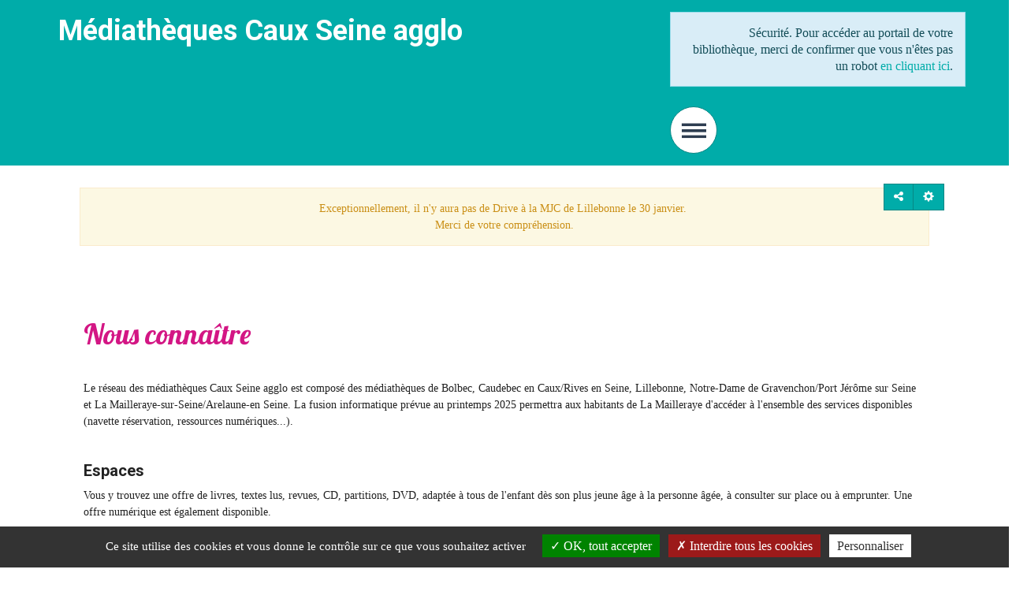

--- FILE ---
content_type: text/html; charset=utf-8
request_url: https://www.mediatheques-cauxseine.fr/reseau-intercommunal/nous-connaitre
body_size: 12283
content:
<!DOCTYPE html>
<html xmlns="http://www.w3.org/1999/xhtml" xml:lang="fr" lang="fr" dir="ltr">	
	<head>
	<base href="https://www.mediatheques-cauxseine.fr/reseau-intercommunal/nous-connaitre" />
	<meta http-equiv="content-type" content="text/html; charset=utf-8" />
	<meta name="twitter:card" content="summary" />
	<meta name="twitter:title" content="Nous connaître" />
	<meta name="twitter:description" content="Le réseau des médiathèques Caux Seine agglo est composé des médiathèques de Bolbec, Caudebec en..." />
	<meta name="viewport" content="width=device-width, initial-scale=1" />
	<meta property="og:locale" content="fr-FR" />
	<meta property="og:type" content="website" />
	<meta property="og:site_name" content="lillebonne" />
	<meta property="og:title" content="Nous connaître" />
	<meta property="og:url" content="https://www.mediatheques-cauxseine.fr/reseau-intercommunal/nous-connaitre" />
	<meta property="og:description" content="Le réseau des médiathèques Caux Seine agglo est composé des médiathèques de Bolbec, Caudebec en..." />
	<title>Nous connaître</title>
	<link href="/components/com_jcomments/tpl/default/style.css?v=3002" rel="stylesheet" type="text/css" />
	<link href="/plugins/content/accordionfaq/css/accordionfaq.css" rel="stylesheet" type="text/css" />
	<link href="/plugins/content/accordionfaq/css/css.php?id=accordion1&amp;faq=lightnessfaq" rel="stylesheet" type="text/css" />
	<link href="/media/plg_system_jcepro/site/css/content.min.css?86aa0286b6232c4a5b58f892ce080277" rel="stylesheet" type="text/css" />
	<link href="/media/com_opac/css/com_opac.min.css?882f83be7afa15df059cd48d7f352bee" rel="stylesheet" type="text/css" />
	<link href="/media/plg_system_jcemediabox/css/jcemediabox.min.css?2c837ab2c7cadbdc35b5bd7115e9eff1" rel="stylesheet" type="text/css" />
	<link href="/templates/c3rb_rgaa/css/template.min.css" rel="stylesheet" type="text/css" />
	<link href="/media/com_cvs/css/cvs.css?882f83be7afa15df059cd48d7f352bee" rel="stylesheet" type="text/css" />
	<script src="/media/jui/js/jquery.min.js?882f83be7afa15df059cd48d7f352bee" type="text/javascript"></script>
	<script src="/media/jui/js/jquery-noconflict.js?882f83be7afa15df059cd48d7f352bee" type="text/javascript"></script>
	<script src="/media/jui/js/jquery-migrate.min.js?882f83be7afa15df059cd48d7f352bee" type="text/javascript"></script>
	<script src="/plugins/content/accordionfaq/js/preparefaq.js" type="text/javascript"></script>
	<script src="/media/system/js/caption.js?882f83be7afa15df059cd48d7f352bee" type="text/javascript"></script>
	<script src="/media/com_opac/js/jquery1111/inview.min.js?882f83be7afa15df059cd48d7f352bee" defer="defer" type="text/javascript"></script>
	<script src="/media/com_opac/js/jquery1111/systemopac.min.js?882f83be7afa15df059cd48d7f352bee" defer="defer" type="text/javascript"></script>
	<script src="/media/plg_system_jcemediabox/js/jcemediabox.min.js?2c837ab2c7cadbdc35b5bd7115e9eff1" type="text/javascript"></script>
	<script src="/media/com_cvs/js/cvs.min.js?882f83be7afa15df059cd48d7f352bee" type="text/javascript"></script>
	<script src="/media/plg_system_c3rbcookiesblocker/js/tarteaucitron.min.js?882f83be7afa15df059cd48d7f352bee" type="text/javascript"></script>
	<script type="text/javascript">
// <!--
preparefaq.onFunctionAvailable( 'jQuery', 300, function() {
	preparefaq.setjQuery();
	preparefaq.loadScript( '/plugins/content/accordionfaq/js/jquery.accordionfaq.js' );
	preparefaq.loadScript( '/plugins/content/accordionfaq/js/jquery.easing.js' );
/***********************************************
* Scrolling HTML bookmarks- © Dynamic Drive DHTML code library (www.dynamicdrive.com)
* This notice MUST stay intact for legal use
* Visit Project Page at http://www.dynamicdrive.com for full source code
***********************************************/
	preparefaq.loadScript( '/plugins/content/accordionfaq/js/bookmarkscroll.js' );
	preparefaq.getjQuery()(document).ready(function(){ 
		preparefaq.exec( { 
		    id: 'accordion1'
		  , header: 'h3'
		  , alwaysopen: false
		  , autonumber: false
		  , keyaccess: true
		  , print: false
		  , scrolltime: 1000
		  , scrolloffset: 0
		  , scrollonopen: false
		} );
		preparefaq.onFunctionAvailable( 'bookmarkscroll.init', 300, function() {
				bookmarkscroll.init();
		});
		preparefaq.onFunctionAvailable( 'preparefaq.getjQuery().fn.accordionfaq', 300, function() {
			preparefaq.getjQuery()('#accordion1').accordionfaq( { 
				  header: 'h3.accordionfaqheader.accordion1'
				, autoheight: false
				, alwaysOpen: false
				, active: false
			 	, animated: 'slide'
			 	, event: 'click'
			});
			preparefaq.getjQuery()('#accordion1').bind( 'change.faq-accordion', preparefaq.accordionChangeUI );
		});
	});
});
// -->
jQuery(window).on('load',  function() {
				new JCaption('img.caption');
			});var uri_root = '/';var msgDisplayTime=5;jQuery(document).ready(function(){WfMediabox.init({"base":"\/","theme":"standard","width":"","height":"","lightbox":0,"shadowbox":0,"icons":1,"overlay":1,"overlay_opacity":0.8,"overlay_color":"#000000","transition_speed":500,"close":2,"labels":{"close":"Fermer","next":"Suivant","previous":"Pr\u00e9c\u00e9dent","cancel":"Annuler","numbers":"{{numbers}}","numbers_count":"{{current}} sur {{total}}","download":"T\u00e9l\u00e9charger"},"swipe":true,"expand_on_click":true});});jQuery(document).ready(function(){
 var Tooltip = jQuery.fn.tooltip.Constructor;
Tooltip.prototype.fixTitle = function (){
var $e = this.$element
if ($e.attr('title') || typeof $e.attr('data-original-title') != 'string') {
$e.attr('data-original-title', $e.attr('title') || '').attr('title', '');
$e.removeAttr('title');
}
}
	jQuery('.hasTooltip').tooltip({"html": true,"container": "body"});
});
	</script>
	<script type="application/ld+json">
{"@context":"http://schema.org","@type":"WebSite","url": "https://www.mediatheques-cauxseine.fr/","potentialAction":{"@type":"SearchAction","target": "https://www.mediatheques-cauxseine.fr/recherche-rapide/rapide/{search_term_string}/0/0","query-input": "required name=search_term_string"}}
	</script>
<!-- Balise meta et autre de la config du site joomla -->

<link rel="apple-touch-icon" sizes="57x57" href="/templates/c3rb_rgaa/images/template/favicon/apple-touch-icon-57x57.png">
<link rel="apple-touch-icon" sizes="60x60" href="/templates/c3rb_rgaa/images/template/favicon/apple-touch-icon-60x60.png">
<link rel="apple-touch-icon" sizes="72x72" href="/templates/c3rb_rgaa/images/template/favicon/apple-touch-icon-72x72.png">
<link rel="apple-touch-icon" sizes="76x76" href="/templates/c3rb_rgaa/images/template/favicon/apple-touch-icon-76x76.png">
<link rel="apple-touch-icon" sizes="114x114" href="/templates/c3rb_rgaa/images/template/favicon/apple-touch-icon-114x114.png">
<link rel="apple-touch-icon" sizes="120x120" href="/templates/c3rb_rgaa/images/template/favicon/apple-touch-icon-120x120.png">
<link rel="apple-touch-icon" sizes="144x144" href="/templates/c3rb_rgaa/images/template/favicon/apple-touch-icon-144x144.png">
<link rel="apple-touch-icon" sizes="152x152" href="/templates/c3rb_rgaa/images/template/favicon/apple-touch-icon-152x152.png">
<link rel="apple-touch-icon" sizes="180x180" href="/templates/c3rb_rgaa/images/template/favicon/apple-touch-icon-180x180.png">
<link rel="icon" type="image/png" href="/templates/c3rb_rgaa/images/template/favicon/favicon-32x32.png" sizes="32x32">
<link rel="icon" type="image/png" href="/templates/c3rb_rgaa/images/template/favicon/favicon-194x194.png" sizes="194x194">
<link rel="icon" type="image/png" href="/templates/c3rb_rgaa/images/template/favicon/favicon-96x96.png" sizes="96x96">
<link rel="icon" type="image/png" href="/templates/c3rb_rgaa/images/template/favicon/android-chrome-192x192.png" sizes="192x192">
<link rel="icon" type="image/png" href="/templates/c3rb_rgaa/images/template/favicon/favicon-16x16.png" sizes="16x16">
<link rel="manifest" href="/templates/c3rb_rgaa/images/template/favicon/manifest.json">
<link rel="mask-icon" href="/templates/c3rb_rgaa/images/template/favicon/safari-pinned-tab.svg">
<link rel="shortcut icon" href="/templates/c3rb_rgaa/images/template/favicon/favicon.ico">
<meta name="msapplication-TileColor" content="#da532c">
<meta name="msapplication-TileImage" content="/templates/c3rb_rgaa/images/template/favicon/mstile-144x144.png">
<meta name="msapplication-config" content="/templates/c3rb_rgaa/images/template/favicon/browserconfig.xml">
<meta name="theme-color" content="#ffffff">
<link href='https://fonts.googleapis.com/css?family=Lobster' rel='stylesheet' type='text/css'>
<link href='https://fonts.googleapis.com/css?family=Roboto:700' rel='stylesheet' type='text/css'>



<link rel="apple-touch-icon" sizes="180x180" href="/templates/c3rb_rgaa/images/template/favicon/apple-touch-icon.png">
<link rel="icon" type="image/png" href="/templates/c3rb_rgaa/images/template/favicon/favicon-32x32.png" sizes="32x32">
<link rel="icon" type="image/png" href="/templates/c3rb_rgaa/images/template/favicon/favicon-16x16.png" sizes="16x16">
<link rel="manifest" href="/templates/c3rb_rgaa/images/template/favicon/manifest.json">
<link rel="mask-icon" href="/templates/c3rb_rgaa/images/template/favicon/safari-pinned-tab.svg" color="#5bbad5">
<meta name="theme-color" content="#ffffff">


<!--[if ie]>
<meta content='IE=8' http-equiv='X-UA-Compatible'/>
<![endif]-->	</head>

			<!-- Condition avec variable -->
	<!-- Modele01  -->
					<!-- Defaut customisable-->
				<body >
			<div class="container-fluid tmpmodhn  firstcontainer ">
				
<!-- Fin lien evitement -->
<div class="row">
	<div class="tmpl-header fixed">
		<header role="banner">
		<div class="headercustom">
			
			<!-- position 1 -->
							<div class="col-xs-6 col-sm-7 col-md-8 col-lg-8">
					<div class="row">
						<div class="pos-1">
										<div class="col-xs-12 col-sm-10 col-md-10 col-lg-10 ">
		
	<div id="Mod129" class="moduletable  ">

						<aside role="note">
		
		
		
					
						<div class="modcontent">
				

<div class="custom"  >
	<h1>Médiathèques Caux Seine agglo</h1></div>
				<div class="clearfix"></div>
			</div>

						</aside>
		
		
		
			</div>
					</div>
		
						</div>
					</div>
				</div>
						<!-- fin position 1 -->
			<!-- position 2 -->
							<div class="col-xs-6 col-sm-5 col-md-4 col-lg-4">
					<div class="row">
						<div class="pos-2">
										<div class="col-xs-12 col-sm-12 col-md-12 col-lg-12 ">
		
	<div id="Mod134" class="moduletable  opacconnexion">

						<aside role="complementary">
		
		
		
		
					<h2 class='sr-only'>				<span id="label134">Identification</span>
					</h2>		
	
						<div class="modcontent">
				<div class="alert alert-info">Sécurité. Pour accéder au portail de votre bibliothèque, merci de confirmer que vous n'êtes pas un robot <a href="javascript:void(0)" class="hasTooltip" title="Afficher la fonctionnalité de connexion" data-robot="unlock" data-token="a34649e75c755a8f97dbe6d9e483cc30">en cliquant ici</a>.</div>				<div class="clearfix"></div>
			</div>

						</aside>
		
		
		
			</div>
					</div>
					<div class="col-xs-12 col-sm-12 col-md-12 col-lg-12 ">
		
	<div id="Mod127" class="moduletable ">

				
				
		
		
					<h2 class='sr-only'>				<span id="label127">Menu principal du site</span>
					</h2>		
	
						<div class="modcontent">
				
<div class="defaultvertibutton hasTooltip" title="Menu principal" id="defaultvertibutton">
	<button class="btn btn-default defaultvertibuttonbtn" type="button" id="defaultvertibuttonbtn" title="Menu" data-toggle="dropdownvertimenu" aria-haspopup="true" aria-expanded="false">
		<span class="sr-only">Menu principal</span>
		<i class="fa fa-bars" aria-hidden="true"></i>
	</button>
	<div class="navbar navbar-default defaultvertibutton-ct animated" id="menu-lnk">
	  	<div class="row-fluid ">
		    <div class="navbar-collapse menuvertical" id="collapse127">
				<ul class="nav nav-pills nav-stacked menu" role="menubar">
					<li class="item-435 active deeper parent" role="menuitem">	

<a class="dropdown-toggle" data-toggle="dropdown" href="#" role="button" aria-haspopup="true" aria-expanded="false">
	<span class="separator" >
		Réseau intercommunal	</span>
</a><ul class="nav-child dropdown-menu multi-level" role="menu"><li class="item-475" role="menuitem"><a  href="/reseau-intercommunal/horaires" >Horaires</a></li><li class="item-1640" role="menuitem"><a  href="/reseau-intercommunal/actualites" >Actualités</a></li><li class="item-621 current active" role="menuitem"><a  href="/reseau-intercommunal/nous-connaitre" aria-label="Nous connaître - Page active">Nous connaître</a></li><li class="item-474" role="menuitem"><a  href="/reseau-intercommunal/pas-encore-inscrit" >Pas encore inscrit ?</a></li><li class="item-660" role="menuitem"><a  href="/reseau-intercommunal/livres-vagabonds" target="_blank" >Hors les murs</a></li><li class="item-476" role="menuitem"><a  href="/reseau-intercommunal/services-aux-professionnels" >Services aux professionnels</a></li><li class="item-477" role="menuitem"><a  href="/reseau-intercommunal/handicap-et-bibliotheques" >Handicap et bibliothèques</a></li></ul></li><li class="item-436 deeper parent" role="menuitem"><a  href="/evenements" >Evénements</a><ul class="nav-child dropdown-menu multi-level" role="menu"><li class="item-1664" role="menuitem"><a  href="/evenements/localisez-votre-animation" >Localisez votre animation</a></li></ul></li><li class="item-437 deeper parent" role="menuitem">	

<a class="dropdown-toggle" data-toggle="dropdown" href="#" role="button" aria-haspopup="true" aria-expanded="false">
	<span class="separator" >
		Tout le numérique	</span>
</a><ul class="nav-child dropdown-menu multi-level" role="menu"><li class="item-478" role="menuitem"><a  href="/numerique/24h-24" >24h/24</a></li><li class="item-479" role="menuitem"><a  href="/numerique/sur-place" >Sur place</a></li><li class="item-480" role="menuitem"><a  href="/numerique/richesses-en-ligne" >Richesses en ligne</a></li><li class="item-2235" role="menuitem"><a  href="/numerique/les-tutos-des-mediatheques" >Les tutos des médiathèques</a></li></ul></li><li class="item-470" role="menuitem"><a  href="/nouveautes-bibliotheque" >Nouveautés</a></li><li class="item-471 deeper parent" role="menuitem">	

<a class="dropdown-toggle" data-toggle="dropdown" href="#" role="button" aria-haspopup="true" aria-expanded="false">
	<span class="separator" >
		A découvrir	</span>
</a><ul class="nav-child dropdown-menu multi-level" role="menu"><li class="item-481" role="menuitem"><a  href="/coups-de-coeur/nos-coups-de-coeur" >Nos coups de coeur</a></li><li class="item-1811" role="menuitem"><a  href="/coups-de-coeur/gaelle-et-les-chics-livres" >Gaëlle et les chics livres</a></li><li class="item-2469" role="menuitem"><a  href="/coups-de-coeur/nos-selections-1" >Nos sélections</a></li></ul></li><li class="item-472" role="menuitem"><a  href="/recherche-detaillee" >Accès au catalogue </a></li>				</ul>
			<div  class="col-xs-12 bdsoc" style="background: #3A4047">
				<!--
				<div class="col-xs-4 text-center">
					<img src="/images/template_rgaa/twiter.png">
				</div>
				-->
				<div class="col-xs-4 text-center">
				<a href="https://www.facebook.com/M%C3%A9diath%C3%A8ques-Caux-vall%C3%A9e-de-Seine-565646760151878/">
					<img src="/images/template_rgaa/facebook.png">
				</a>
				</div>
				<div class="col-xs-4 text-center">
				<a href="/contact">
					<img src="/images/template_rgaa/mail.png">
				</a>
				</div>
				<div class="clearfix"></div>

			</div>
			</div>
		</div>
		<div class="clearfix"></div>
	</div>
</div>

<script>
	jQuery(document).ready(function($) {
		$("#defaultvertibuttonbtn").click(function(event) {
			$("#defaultvertibutton").toggleClass('open');
		});
	});
</script>				<div class="clearfix"></div>
			</div>

				
				
		
			</div>
					</div>
		
							<div class="clearfix"></div>
						</div>
					</div>
				</div>
						<!-- fin position 2 -->
			<!-- position 3 -->
						<!-- fin position 3 -->
			<div class="clearfix"></div>
			</div>
		</header>
	</div>
</div><!-- Fin row -->

<div class="container container-top">
	<div class="row"><!-- Start row -->
		<div class="tmpl-top">	
			<!-- position-4 -->
						<!-- fin position-4 -->
			<!-- position-5 -->
						<!-- fin position-5 -->
			<!-- position-6 -->
							<div class="col-xs-12 col-sm-12 col-md-12 col-lg-12">
					<div class="row">
						<div class="pos-6">
										<div class="col-xs-12 col-sm-2 col-md-2 col-lg-2 ">
		
	<div id="Mod151" class="moduletable ">

						<aside role="note">
		
		
		
		
					<h2 class='sr-only'>				<span id="label151">logo mediathèque</span>
					</h2>		
	
						<div class="modcontent">
				

<div class="custom"  >
	<p><a href="/"><img src="/images/imagesmedia/newlogo_mediatheques2020.png" alt="newlogo mediatheques2020" width="159" height="81" /></a></p></div>
				<div class="clearfix"></div>
			</div>

						</aside>
		
		
		
			</div>
					</div>
					<div class="col-xs-12 col-sm-9 col-md-9 col-lg-9 ">
		
	<div id="Mod137" class="moduletable ">

						<aside role="complementary">
		
		
		
		
					<h2 class='sr-only'>				<span id="label137">Recherche</span>
					</h2>		
	
						<div class="modcontent">
				<div class="alert alert-info">Sécurité. Pour accéder au portail de votre bibliothèque, merci de confirmer que vous n'êtes pas un robot <a href="javascript:void(0)" class="hasTooltip" title="Afficher la fonctionnalité de recherche" data-robot="unlock" data-token="a34649e75c755a8f97dbe6d9e483cc30">en cliquant ici</a>.</div>				<div class="clearfix"></div>
			</div>

						</aside>
		
		
		
			</div>
					</div>
					<div class="col-xs-12 col-sm-12 col-md-12 col-lg-12 ">
		
	<div id="Mod128" class="moduletable  fildenav">

				
				
		
		
					<h2 class='sr-only'>				<span id="label128">Fil de navigation du site</span>
					</h2>		
	
						<div class="modcontent">
				
<nav aria-label="Fil de navigation du site">
	<p id="breadcrumblabel" class="pull-left txtbreadcrumb">Vous êtes ici : </p>
	<ul class="pull-left breadcrumb fildenav" itemscope itemtype="http://schema.org/BreadcrumbList">
				<li itemprop="itemListElement" itemscope itemtype="http://schema.org/ListItem" role="menuitem" >
			<meta itemprop="position" content="1" />
							<a itemprop="item" href="/" title="Accéder à la page : Accueil">
						<span class="breadnolink" itemprop="name">Accueil</span>
							</a>
					</li>
							 > 							<li itemprop="itemListElement" itemscope itemtype="http://schema.org/ListItem" role="menuitem" >
			<meta itemprop="position" content="1" />
						<span class="breadnolink" itemprop="name">Réseau intercommunal</span>
					</li>
							 > 							<li itemprop="itemListElement" itemscope itemtype="http://schema.org/ListItem" role="menuitem"  class="active">
			<meta itemprop="position" content="1" />
						<span class="breadnolink" itemprop="name">Nous connaître</span>
					</li>
						</ul>
</nav>
				<div class="clearfix"></div>
			</div>

				
				
		
			</div>
					</div>
		
						</div>
					</div>
				</div>
						<!-- fin position-6 -->
			<div class="clearfix"></div>
		</div>
	</div><!-- Fin row -->
</div><!-- Calcul taille colonne centrale (gauche / centre / droite) -->
<div class="xx">	
	<div class="container container-ct">
		<div class="row">
			<div class="tmpl-content">
					<div>
						<div class="row">
						
						</div>
					</div>
				<!-- Col gauche -->
								<!-- Fin Col gauche -->
				<!-- Col centre -->
				<div id="content-lnk" class="col-xs-12 col-sm-12 col-md-12 col-lg-12" >
					<div class="row">
		<!-- position-9 -->
					<div class="col-xs-12 col-sm-12 col-md-12 col-lg-12">
				<div class="row">
					<div class="pos-9">
									<div class="col-xs-12 col-sm-12 col-md-12 col-lg-12 ">
		
	<div id="Mod206" class="moduletable ">

						<aside role="note">
		
		
		
		
					<h2 class='sr-only'>				<span id="label206">Fermeture exceptionnelle</span>
					</h2>		
	
						<div class="modcontent">
				

<div class="custom"  >
	<p class="alert alert-warning" style="text-align: center;">Exceptionnellement, il n'y aura pas de Drive à la MJC de Lillebonne le 30 janvier.&nbsp;<br />Merci de votre compréhension.</p>
<p>&nbsp;</p></div>
				<div class="clearfix"></div>
			</div>

						</aside>
		
		
		
			</div>
					</div>
		
					</div>
				</div>
			</div>
				<!-- fin position-9 -->
		<!-- position-10 -->
				<!-- fin position-10 -->
		<!-- position-11 -->
				<!-- fin position-11 -->
		<div class="clearfix"></div>

<!-- position-11a -->
		<!-- fin position-11a -->
<!-- position-11b -->
		<!-- fin position-11b -->
</div><!-- Fin row -->					<div class="colctre">
						<main role="main">
							<!-- Le contenu principal injecte par joomla -->
							<div class="item-page" itemscope itemtype="http://schema.org/Article">
	<meta itemprop="inLanguage" content="fr-FR" />

		<div class="page-header">
		<h2>Nous connaître</h2>
	</div>
	
		
								<div class="icons">
						<div class="btn-group pull-right">
				<a title="Outils" class="btn btn-default dropdown-toggle hasTooltip" data-toggle="dropdown" href="#">
				<span class="glyphicon glyphicon-cog"></span>
				<span class="sr-only">Outils</span>
				</a>

								<ul class="dropdown-menu">
											<li class="print-icon"> 
												<a href="/reseau-intercommunal/nous-connaitre?tmpl=component&amp;print=1&amp;page=" title="Envoyer par email l'article" onclick="window.open(this.href,'win2','status=no,toolbar=no,scrollbars=yes,titlebar=no,menubar=no,resizable=yes,width=640,height=480,directories=no,location=no'); return false;" rel="nofollow"><span class="icon-print"></span>Imprimer</a>						</li>
																<li class="email-icon">
							<a href="/component/mailto/?tmpl=component&amp;template=c3rb_rgaa&amp;link=47882ef902ba0b614794c1d80e8774a025c80c2f" title="Imprimer l'article" onclick="window.open(this.href,'win2','width=400,height=350,menubar=yes,resizable=yes'); return false;" rel="nofollow"><span class="icon-envelope"></span>E-mail</a>						</li>
														</ul>
			</div>
			</div>
			
	
	
		
				<!-- Image intro dans le full text Spec noisy -->
</header>	
	<div class="margetop">
	
	<div itemprop="articleBody">
		
		
	
	
			<a href="#" data-target="#modalToolbarPartagerwtbg3oej" data-toggle="modal" class="btn btn-default hasTooltip opac-share" title="Partager"><span class="fa fa-share-alt"></span><span class="sr-only">Afficher les options de partage</span></a><div id="modalToolbarPartagerwtbg3oej" tabindex="-1" class="modal fade" data-iframe="https://www.mediatheques-cauxseine.fr/index.php?option=com_opac&amp;view=partager&amp;tmpl=component&amp;from=content&amp;params=[base64]" data-iframe-width="100%" data-iframe-height="180" role="dialog" aria-labelledby="modalToolbarPartagerwtbg3oejLabel" aria-hidden="true">
	<div class="modal-dialog" role="document">
		<div class="modal-content">
					<div class="modal-header">
									        <button type="button" class="close" data-dismiss="modal" aria-label="Cliquer pour fermer la boite modale"><span aria-hidden="true">&times;</span></button>
														        <h2 class="modal-title" id="modalToolbarPartagerwtbg3oejLabel">Partager</h2>
									</div>
							<div class="modal-body">
							</div>
					
				<div class="modal-footer">
					<button type="button" class="btn btn-link" data-dismiss="modal">Annuler</button>				</div>
		</div>
	</div>
</div><p>Le réseau des médiathèques Caux Seine agglo est composé des médiathèques de Bolbec, Caudebec en Caux/Rives en Seine, Lillebonne, Notre-Dame de Gravenchon/Port Jérôme sur Seine et La Mailleraye-sur-Seine/Arelaune-en Seine. La fusion informatique prévue au printemps 2025 permettra aux habitants de La Mailleraye d'accéder à l'ensemble des services disponibles (navette réservation, ressources numériques...).</p>
<p>&nbsp;</p>
<div>
<h3>Espaces</h3>
<p>Vous y trouvez une offre de livres, textes lus, revues, CD, partitions, DVD, adaptée à tous de l'enfant dès son plus jeune âge à la personne âgée, à consulter sur place ou à&nbsp;emprunter.&nbsp;Une offre numérique est également disponible.</p>
<p>Des espaces de lecture et de travail sont à votre disposition, nul besoin d'être inscrit pour vous y installer.</p>
<p>Des animations sont régulièrement organisées. Toutes les informations sont disponibles sur la <a href="/evenements" target="_blank" title="Les événements">page Evenement de ce site</a>, sur <a href="http://www.cauxseine.fr" target="_blank" rel="noopener noreferrer">www.cauxseine.fr</a> , le programme des animations est <a href="https://fr.calameo.com/accounts/5120285#subscriptions" target="_blank" rel="noopener" title="Publications de Caux Seine agglo">disponible en ligne.</a></p>
<p>&nbsp;Vous pouvez également nous suivre sur <a href="https://fr-fr.facebook.com/pages/Biblioth%C3%A8ques-M%C3%A9diath%C3%A8ques-Caux-vall%C3%A9e-de-Seine/565646760151878" target="_blank" rel="noopener" title="Facebook">Facebook</a> et recevoir notre lettre d'informations.&nbsp;</p>
<p>Les médiathèques vont également à votre rencontre toute l'année, avec les opérations <a href="/reseau-intercommunal/livres-vagabonds" target="_blank" title="Hors les murs">"Hors les murs".</a></p>
<h3>Horaires</h3>
<p><a href="/reseau-intercommunal/horaires" target="_blank" rel="noopener" title="Tous les horaires">Tous les horaires</a></p>
<h3>Tarifs et conditions</h3>
<p><span style="font-family: trebuchet ms,geneva;">Les services des médiathèques sont libres d'accès. Pour emprunter des documents et accéder aux ressources numériques 24h/24, vous devez être inscrit, votre carte doit être en cours de validité. L'inscription est gratuite et valable 1 an, renouvelable. Aucun justificatif n'est nécessaire. La carte est valable sur l'ensemble du réseau.</span></p>
<p><span style="font-family: trebuchet ms,geneva;">Pour accéder aux ressources numériques, connectez-vous à votre compte lecteur <img src="/images/agents/Claire/moncompte.png" alt="moncompte" width="30" height="32" style="vertical-align: bottom;" />&nbsp; avec votre numéro de carte et votre mot de passe. Votre carte doit être en cours de validité.<br /></span></p>
<p>Impressions et photocopies : la copie A4 noir et blanc 0,10 € / couleur 0.15 €. La copie A3 noir et blanc 0,20 € / couleur 0.30 €</p>
<p>Documents perdus ou détériorés : Selon le règlement intérieur en vigueur</p>
<p>Carte perdue :1,50 €.</p>
<p><a href="/images/agents/Reglement_MedCSa_autoparent_2021.pdf" class="wf_file" title="Règlement intérieur, tarifs et autorisation parentale"><img src="/media/jce/icons/pdf.png" alt="pdf" class="wf_file_icon" style="border: 0px; vertical-align: middle; max-width: inherit;" /><span class="wf_file_text">Règlement intérieur, tarifs et autorisation parentale 2021</span><span class="wf_file_size" style="margin-left: 5px;">1.00 Mo</span></a></p>
<p>Les jeunes de moins de 15 ans doivent avoir l'autorisation d'utiliser les services des médiathèques</p>
<p>&nbsp;</p>
<p>&nbsp;</p>
<h3>Prêt de documents</h3>
<p>Avec votre carte en cours de validité, vous pouvez emprunter jusqu'à 30 documents dans les médiathèques du réseau pour une durée de 28 jours. A partir de <a href="/mon-compte" target="_blank" title="Accès à votre compte-lecteur">votre compte-lecteur</a>&nbsp;<img src="/images/agents/Claire/moncompte.png" alt="moncompte" width="30" height="32" style="vertical-align: bottom;" /> , vous pouvez prolonger vos prêts une fois, si le document n'est pas en retard, ni réservé par une autre personne.</p>
<p><span style="font-family: Trebuchet MS;">Vous pouvez emprunter dans l'une des médiathèques et rendre dans une autre, et faire venir les documents qui vous intéressent dans la médiathèque de votre choix.</span></p>
<h3>Appli Ma Bibli</h3>
<p>Cette appli, gratuite, permet de consulter l’historique de vos prêts, vos messages, notre catalogue, d'effectuer des réservations, de scanner le code-barre éditeur au dos des documents qui vous intéressent et voir si nous les proposons, de consulter la liste de nos animations.</p>
<p>Téléchargez l'appli Ma Bibli, sur Google Play ou dans l'App Store.</p>
<p>Pour vous connecter :<br />1. Je choisis ma bibliothèque<br />2. Je rentre mon n° de carte<br />3. Je tape mon mot de passe</p>
<p>Si je n'arrive pas à me connecter, je clique sur Mot de passe oublié.</p>
<p>Le mot de passe par défaut est votre date de naissance au format JJMMAAAA. Par exemple, si vous êtes né(e) le 14 juillet 1900, votre mot de passe est 14071900. Il vous est recommandé de le modifier à la première connexion en cliquant sur Mot deâsse oublié dans la fenêtre de connexion. Pour les collectivités et les écoles, le mot de passe par défaut sera la date de naissance fictive 01010001 qu'il est également recommandé de changer à la première connexion.</p>
<p>Selon les recommandations de la CNIL, le nouveau mot de passe doit comporter au moins :</p>
<p>- 8 caractères<br />- trois des types de caractères suivants :<br /> 1 minuscule<br /> 1 majuscule<br /> 1 chiffre<br /> 1 caractère spécial ($ # ! ? @ % ^ -)</p>
<p><a href="/images/agents/Claire/Comment_utiliser_Ma_Bibli.pdf" class="wf_file"><img src="/media/jce/icons/pdf.png" alt="pdf" class="wf_file_icon" style="border: 0px; vertical-align: middle; max-width: inherit;" /><span class="wf_file_text">Comment utiliser l'appli Ma Bibli ?</span><span class="wf_file_size" style="margin-left: 5px;">485.24 Ko</span></a></p>
<h3>Services</h3>
<p>Les médiathèques offrent un accès libre à internet sur des postes de consultation ou en wifi,merci de respecter la charte de bonne conduite disponible dans les médiathèques.</p>
<p>Vous pouvez&nbsp;scanner des documents gratuitement,&nbsp;faire des copies et des&nbsp;impressions (la copie A4 noir et blanc 0,10 € / couleur 0.15 €. La copie A3 noir et blanc 0,20 € / couleur 0.30 €).</p>
<p>Portage à domicile : vous avez des difficultés à vous déplacer, de manière prolongée ? Nous pouvons venir chez vous&nbsp;afin de vous&nbsp;apporter des documents sélectionnés selon vos goûts.&nbsp;</p>
<p>Professionnel de la petire enfance, enseignants, centres de loisirs... retrouvez <a href="/reseau-intercommunal/services-aux-professionnels" target="_blank" rel="noopener" title="Services aux professionnels">ici</a> les sevices proposés.</p>
<p>Nous proposons aux personnes porteuses de handicap des outils pour rendre la lecture accessible <a href="/reseau-intercommunal/handicap-et-bibliotheques" target="_blank" rel="noopener" title="Accessibilité">ici</a>.</p>
<p>&nbsp;</p>
<h3>Animations</h3>
<p>Les médiathèques organisent toute l'année des animations pour petits et grands : Histoires, contes, ateliers bricolage, ateliers philosophie, ateliers numériques,&nbsp;expositions, concerts...Retrouvez toutes les dates dans la page <a href="/evenements" target="_blank" title="Evénement">Evénement</a>. La plup<span class="wf_file_text">art des animations sont sur inscription. </span></p>
<p><span class="wf_file_text"><a href="/images/agents/evenements/Inscription_animation.pdf" class="wf_file" title="Inscription aux animations"><img src="/media/jce/icons/pdf.png" alt="pdf" class="wf_file_icon" style="border: 0px; vertical-align: middle; max-width: inherit;" /><span class="wf_file_text">Comment s'inscrire ?</span><span class="wf_file_size" style="margin-left: 5px;">241.22 Ko.</span></a> </span></p>
<h3>Nos missions</h3>
<p>Les médiathèques Caux Seine agglo sont financées par l'intercommunalité Cauxseine agglo. Pour répondre à leurs missions de bibliothèques publiques relatives à l'information, l'alphabétisation, l'éducation et la culture,&nbsp;elles s'appuient sur la <a href="/images/agents/Claire/DeclarationFribourg.pdf" class="wf_file"><img src="/media/jce/icons/pdf.png" alt="pdf" class="wf_file_icon" style="border: 0px; vertical-align: middle; max-width: inherit;" /><span class="wf_file_text">Déclaration de Fribourg</span><span class="wf_file_size" style="margin-left: 5px;">143.94 Ko</span></a>, la&nbsp;<a href="http://www.abf.asso.fr/fichiers/file/ABF/textes_reference/charte_bibliotheques91.pdf" target="_blank" rel="noopener" title="Charte des bibliothèques">Charte des bibliothèques</a> , et le&nbsp;<a href="http://www.unesco.org/webworld/libraries/manifestos/libraman_fr.html" target="_blank" rel="noopener" title="Manifeste de l'Unesco">Manifeste de l'Unesco.</a></p>
<p>Pour nous aider, nous travaillons avec de nombreux partenaires, notamment :</p>
<p><a href="https://www.normandielivre.fr/" target="_blank" rel="noopener" title="Normandie livre et lecture"><img src="/images/agents/logos/logo_n2l_2023.png" alt="logo n2l 2023" width="57" height="55" /></a> <a href="https://mdsm.seinemaritime.fr/accueil-portal.aspx" target="_blank" rel="noopener" title="MdSM"><img src="/images/agents/logos/logo_mdsm.png" alt="logo mdsm" width="178" height="40" /></a></p>
<p>Ainsi qu'avec les dix bibliothèques communales du territoire (bibliothèque d'Heurteauville,bibliothèque d'Arelaune sur Seine, bibliothèque de Saint Jean de la Neuville, bibliothèque de Saint Wandrille Rançon/Rives en Seine, bibliothèque de Tancarville, bibliothèque de Saint Nicolas de La Taille, bibliothèque de Vatteville la rue, bibliothèque de Yébleron, bibliothèque d'Anquetierville, bibliothèque de ).</p>
<p>Les médiathèques Caux Seine agglo s'engagent dans la transition écologique et ont signé la <a href="/images/agents/Claire/Charte_Ecologie_Du_Livre_N2L-min.pdf" class="wf_file" title="Charte Ecologie Du Livre N2L"><img src="/media/jce/icons/pdf.png" alt="pdf" class="wf_file_icon" style="border: 0px; vertical-align: middle; max-width: inherit;" /><span class="wf_file_text">charte de l'écologie du livre proposée par l'agence régionale du livre Normandie livre et lecture</span><span class="wf_file_size" style="margin-left: 5px;">973.32 Ko</span></a>.</p>
<p><img src="/images/agents/Claire/charte_ecologie_du_livre.jpg" alt="charte écologie du livre" width="100" height="138" style="display: block; margin-left: auto; margin-right: auto;" /></p>
<h3><span class="highlight"></span>End <span class="highlight">FAQ</span></h3>
<p><div id="accordion1" class="accordionfaq lightnessfaq defaulticon headerbackground headerborder contentbackground contentborder round5"><p></p></div></p>
</div>
<p>Des questions ? Consultez la <a href="/faq" target="_blank" title="Foire aux questions">foire aux questions</a> ou <a href="/contact" target="_blank" title="Nous contacter">contactez-nous</a>.</p> 		</div>

			<div class="col-sm-12">
	<dl class="article-info muted clearfix">

		
			<dt class="article-info-term sr-only">
													Détails							</dt>

			
			
			
					
					
			
						</dl>
	<div class="clearfix"></div>
</div>
			
		
			
		
</div>
</article>
</div>
</div>

							<div class="clearfix"></div>
						</main>
					</div>
					<div class="row">
		<!-- position-12 -->
				<!-- fin position-12 -->
		<!-- position-13 -->
				<!-- fin position-13 -->
		<!-- position-14 -->
				<!-- fin position-14 -->
		<div class="clearfix"></div>
</div><!-- Fin row -->				</div>
				
			<!-- Fin Col centre -->
			<!-- Col de droite -->
						<!-- Fin Col de droite -->
			<div class="clearfix"></div>
			</div>
		</div>
	</div>
</div><div class="container container-bottom">
	<div class="row">
		<div class="tmpl-bottom">
								</div>
	</div>
</div>	<div class="row">
		<div class="tmpl-footer">
			<div class="container container-footer">

									<div class="col-xs-12 col-sm-12 col-md-12 col-lg-12">
						<div class="row">
							<div class="pos-18">
											<div class="col-xs-12 col-sm-4 col-md-4 col-lg-4 ">
		
	<div id="Mod143" class="moduletable ">

						<aside role="note">
		
		
		
		
					<h2 class='sr-only'>				<span id="label143">Contacter la bibliothèque</span>
					</h2>		
	
						<div class="modcontent">
				

<div class="custom"  >
	<p style="text-align: center;"><a class="btn btn-default full contact" href="/contact" target="_self">Contact</a></p>
<p style="text-align: center;">&nbsp;<a title="Facebook" href="https://www.facebook.com/pages/Bibliothèques-Médiathèques-Caux-vallée-de-Seine/565646760151878" target="_blank" rel="noopener"><img src="/images/imagesmedia/facebookico.png" alt="facebookico" /></a> <a title="Appli ma Bibli" href="/actualite/323-l-appli-ma-bibli" target="_blank" rel="noopener"><img style="vertical-align: top;" src="/images/agents/logos/logo_appli_ma_bibli.JPG" alt="logo appli ma bibli" width="41" height="40" /></a></p></div>
				<div class="clearfix"></div>
			</div>

						</aside>
		
		
		
			</div>
					</div>
					<div class="col-xs-12 col-sm-4 col-md-4 col-lg-4 ">
		
	<div id="Mod210" class="moduletable  acymailing">

						<aside role="note">
		
		
		
		
					<h2 class='sr-only'>				<span id="label210">Inscription lettre d'information</span>
					</h2>		
	
						<div class="modcontent">
				

<div class="custom acymailing"  >
	<p><a href="/inscription-lettre-d-information">S'abonner à la lettre d'informations</a></p></div>
				<div class="clearfix"></div>
			</div>

						</aside>
		
		
		
			</div>
					</div>
					<div class="col-xs-12 col-sm-4 col-md-4 col-lg-4 ">
		
	<div id="Mod145" class="moduletable  lienfooter">

						<aside role="note">
		
		
		
		
					<h2 class='sr-only'>				<span id="label145">Liens du pied de page</span>
					</h2>		
	
						<div class="modcontent">
				

<div class="custom lienfooter"  >
	<p><a href="http://www.cauxseine.fr/" target="_blank"><img src="/images/imagesmedia/cgimg.png" alt="cgimg" /></a></p>
<p>			<div class="col-xs-12 col-sm-12 col-md-12 col-lg-12 ">
		
	<div id="Mod146" class="moduletable  ">

				
				
		
					
						<div class="modcontent">
				


<div class="" id="menu-lnk">
  <div>
        <!-- Collect the nav links, forms, and other content for toggling -->
    <div>
	<ul class="list list-unstyled " role="menubar">
		<li class="item-554" role="menuitem"><a  href="/faq" >FAQ</a></li><li class="item-555" role="menuitem"><a  href="/plan-du-site" >Plan du site</a></li><li class="item-556" role="menuitem"><a  href="/mentions-legales" >Mentions légales</a></li></ul>
		</div>
	</div>
	
</div>				<div class="clearfix"></div>
			</div>

				
				
		
			</div>
					</div>
		</p></div>
				<div class="clearfix"></div>
			</div>

						</aside>
		
		
		
			</div>
					</div>
		
							</div>
						</div>
					</div>
															</div>
		</div>
	</div>
	<div class="container footer">
	<div class="row">
		<div class="col-sm-12">
			<div class="col-xs-12 text-center margetop txtfoot"><a href="/mentions-legales?id=29">Copyright © 2016 - Cauxseine.fr</a></div> 
			<div class="col-xs-12 hosite  pull-right topsite"><a href="#top">Haut du site <span class="fa fa-chevron-up" aria-hidden="true"></span></a></div>
			<br />
		</div>
		</div>
	</div>
<!-- Bloc bas -->			</div>
			
					<script src="/templates/c3rb_rgaa/js/template.min.js" type="text/javascript" defer></script>
		<script src="/templates/c3rb_rgaa/js/js_uncompress/js_c3rb/template.js" type="text/javascript" defer></script>

		<script type="text/javascript">tarteaucitronCustomText = {'middleBarHead': '☝ 🍪','adblock': 'Bonjour! Ce site joue la transparence et vous donne le choix des services tiers à activer.','adblock_call': 'Merci de désactiver votre adblocker pour commencer la personnalisation.','reload': 'Recharger la page','alertBigScroll': 'En continuant de défiler,','alertBigClick': 'En poursuivant votre navigation,','alertBig': 'vous acceptez l\'utilisation de services tiers pouvant installer des cookies','alertBigPrivacy': 'Ce site utilise des cookies et vous donne le contrôle sur ce que vous souhaitez activer','alertSmall': 'Gestion des services','acceptAll': 'OK, tout accepter','personalize': 'Personnaliser','close': 'Fermer','privacyUrl': 'Politique de confidentialité','all': 'Préférences pour tous les services','info': 'Protection de votre vie privée','disclaimer': 'En autorisant ces services tiers, vous acceptez le dépôt et la lecture de cookies et l\'utilisation de technologies de suivi nécessaires à leur bon fonctionnement.','allow': 'Autoriser','deny': 'Interdire','noCookie': 'Ce service ne dépose aucun cookie.','useCookie': 'Ce service peut déposer','useCookieCurrent': 'Ce service a déposé','useNoCookie': 'Ce service n\'a déposé aucun cookie.','more': 'En savoir plus','source': 'Voir le site officiel','credit': 'Gestion des cookies par tarteaucitron.js','noServices': 'Ce site n\'utilise aucun cookie nécessitant votre consentement.','toggleInfoBox': 'Afficher/masquer les informations sur le stockage des cookies','title': 'Panneau de gestion des cookies','cookieDetail': 'Détail des cookies','ourSite': 'sur notre site','newWindow': '(nouvelle fenêtre)','allowAll': 'Autoriser tous les cookies','denyAll': 'Interdire tous les cookies','fallback': 'est désactivé.','mandatoryTitle': 'Cookies obligatoires','mandatoryText': 'Ce site utilise des cookies nécessaires à son bon fonctionnement qui ne peuvent pas être désactivés.','ads': { 'title' : 'Régies publicitaires', 'detail' : 'Les régies publicitaires permettent de générer des revenus en commercialisant les espaces publicitaires du site.'},'analytic': { 'title' : 'Mesure d\'audience', 'detail' : 'Les services de mesure d\'audience permettent de générer des statistiques de fréquentation utiles à l\'amélioration du site.'},'social': { 'title' : 'Réseaux sociaux', 'detail' : 'Les réseaux sociaux permettent d\'améliorer la convivialité du site et aident à sa promotion via les partages.'},'video': { 'title' : 'Vidéos', 'detail' : 'Les services de partage de vidéo permettent d\'enrichir le site de contenu multimédia et augmentent sa visibilité.'},'comment': { 'title' : 'Commentaires', 'detail' : 'Les gestionnaires de commentaires facilitent le dépôt de vos commentaires et luttent contre le spam.'},'support': { 'title' : 'Support', 'detail' : 'Les services de support vous permettent d\'entrer en contact avec l\'équipe du site et d\'aider à son amélioration.'},'api': { 'title' : 'APIs', 'detail' : 'Les APIs permettent de charger des scripts : géolocalisation, moteurs de recherche, traductions, ...'},'other': { 'title' : 'Autre', 'detail' : 'Services visant à afficher du contenu web.'},};tarteaucitron.init({"hashtag": "#tarteaucitron","highPrivacy": true,"orientation": "bottom","adblocker": false,"showAlertSmall": true,"cookieslist": true,"removeCredit": true,"showIcon": false,"iconPosition": "BottomRight","showDetailsOnClick": false,});(tarteaucitron.job = tarteaucitron.job || []).push('dailymotion');(tarteaucitron.job = tarteaucitron.job || []).push('youtube');tarteaucitron.user.analyticsUa = 'UA-60415424-1';(tarteaucitron.job = tarteaucitron.job || []).push('analytics');</script><script defer src="https://static.cloudflareinsights.com/beacon.min.js/vcd15cbe7772f49c399c6a5babf22c1241717689176015" integrity="sha512-ZpsOmlRQV6y907TI0dKBHq9Md29nnaEIPlkf84rnaERnq6zvWvPUqr2ft8M1aS28oN72PdrCzSjY4U6VaAw1EQ==" data-cf-beacon='{"rayId":"9c14ef288ddb4b67","version":"2025.9.1","serverTiming":{"name":{"cfExtPri":true,"cfEdge":true,"cfOrigin":true,"cfL4":true,"cfSpeedBrain":true,"cfCacheStatus":true}},"token":"ade57ad1331043edaecd0819a48a1d81","b":1}' crossorigin="anonymous"></script>
</body>
		</html>


--- FILE ---
content_type: application/javascript
request_url: https://www.mediatheques-cauxseine.fr/templates/c3rb_rgaa/js/js_uncompress/js_c3rb/template.js
body_size: 32
content:
//cw gestsup 16216 - 09/11/2020
//Supprimer le message d'erreur quand on veut accéder à une "BD numérique" quand déjà connecté
var izneo = document.getElementsByClassName('cvs');
var logout = document.getElementsByClassName('logout');

for (var i = 0; i < izneo.length; i++) {
    izneo[i].addEventListener('click', function(event) {
      if (logout.length > 0) {
      	alert('Veuillez vous identifier avant d\'accéder à la ressource numérique');
        event.preventDefault();
      }
    });
}

/*jQuery(document).ready(function($){
  var offset = $(':target').offset();
  console.log(offset);
  var scrollto = offset.top - 60; // minus fixed header height
  $('html, body').animate({scrollTop:scrollto}, 0);
});*/
